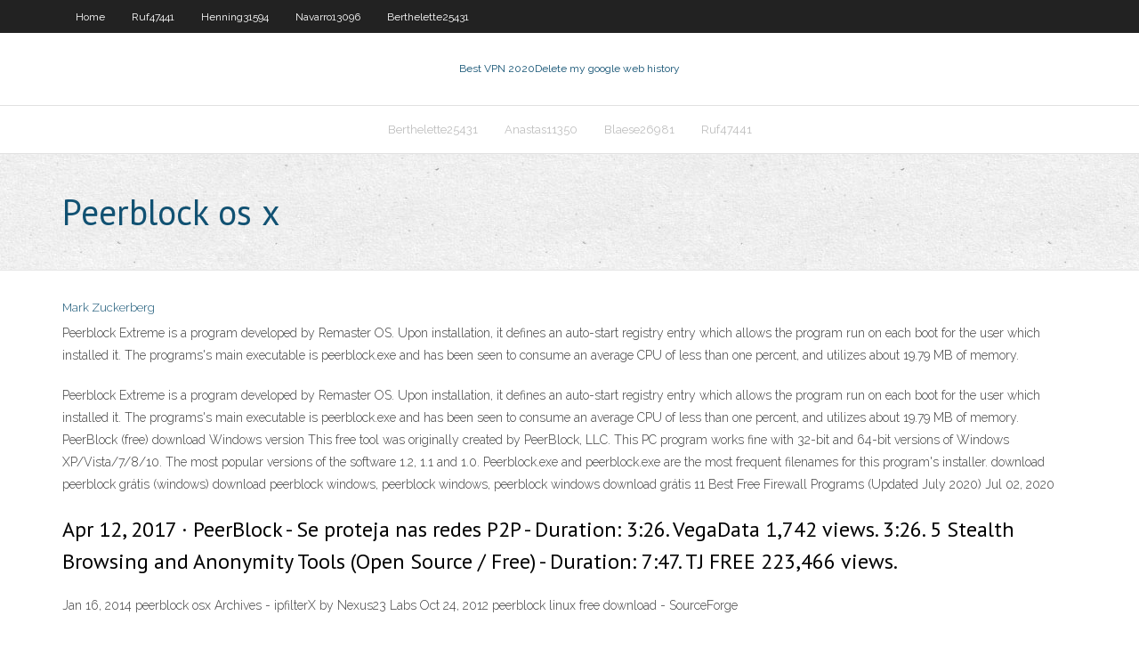

--- FILE ---
content_type: text/html; charset=utf-8
request_url: https://kodivpnkgdj.web.app/blaese26981ly/peerblock-os-x-xa.html
body_size: 3007
content:
<!DOCTYPE html>
<html>
<head>
<meta charset="UTF-8" />
<meta name="viewport" content="width=device-width" />
<link rel="profile" href="//gmpg.org/xfn/11" />
<!--[if lt IE 9]>
<script src="https://kodivpnkgdj.web.app/wp-content/themes/experon/lib/scripts/html5.js" type="text/javascript"></script>
<![endif]-->
<title>Peerblock os x mszpn</title>
<link rel='dns-prefetch' href='//fonts.googleapis.com' />
<link rel='dns-prefetch' href='//s.w.org' />
<link rel='stylesheet' id='wp-block-library-css' href='https://kodivpnkgdj.web.app/wp-includes/css/dist/block-library/style.min.css?ver=5.3' type='text/css' media='all' />
<link rel='stylesheet' id='exblog-parent-style-css' href='https://kodivpnkgdj.web.app/wp-content/themes/experon/style.css?ver=5.3' type='text/css' media='all' />
<link rel='stylesheet' id='exblog-style-css' href='https://kodivpnkgdj.web.app/wp-content/themes/exblog/style.css?ver=1.0.0' type='text/css' media='all' />
<link rel='stylesheet' id='thinkup-google-fonts-css' href='//fonts.googleapis.com/css?family=PT+Sans%3A300%2C400%2C600%2C700%7CRaleway%3A300%2C400%2C600%2C700&#038;subset=latin%2Clatin-ext' type='text/css' media='all' />
<link rel='stylesheet' id='prettyPhoto-css' href='https://kodivpnkgdj.web.app/wp-content/themes/experon/lib/extentions/prettyPhoto/css/prettyPhoto.css?ver=3.1.6' type='text/css' media='all' />
<link rel='stylesheet' id='thinkup-bootstrap-css' href='https://kodivpnkgdj.web.app/wp-content/themes/experon/lib/extentions/bootstrap/css/bootstrap.min.css?ver=2.3.2' type='text/css' media='all' />
<link rel='stylesheet' id='dashicons-css' href='https://kodivpnkgdj.web.app/wp-includes/css/dashicons.min.css?ver=5.3' type='text/css' media='all' />
<link rel='stylesheet' id='font-awesome-css' href='https://kodivpnkgdj.web.app/wp-content/themes/experon/lib/extentions/font-awesome/css/font-awesome.min.css?ver=4.7.0' type='text/css' media='all' />
<link rel='stylesheet' id='thinkup-shortcodes-css' href='https://kodivpnkgdj.web.app/wp-content/themes/experon/styles/style-shortcodes.css?ver=1.3.10' type='text/css' media='all' />
<link rel='stylesheet' id='thinkup-style-css' href='https://kodivpnkgdj.web.app/wp-content/themes/exblog/style.css?ver=1.3.10' type='text/css' media='all' />
<link rel='stylesheet' id='thinkup-responsive-css' href='https://kodivpnkgdj.web.app/wp-content/themes/experon/styles/style-responsive.css?ver=1.3.10' type='text/css' media='all' />
<script type='text/javascript' src='https://kodivpnkgdj.web.app/wp-includes/js/jquery/jquery.js?ver=1.12.4-wp'></script>
<script type='text/javascript' src='https://kodivpnkgdj.web.app/wp-includes/js/contact.js'></script>
<script type='text/javascript' src='https://kodivpnkgdj.web.app/wp-includes/js/jquery/jquery-migrate.min.js?ver=1.4.1'></script>
<meta name="generator" content="WordPress 5.3" />

<!-- Start Of Script Generated by Author hReview Plugin 0.0.9.4 by authorhreview.com -->
<meta itemprop="name" content="https://kodivpnkgdj.web.app/blaese26981ly/peerblock-os-x-xa.html">
<meta itemprop="description" content="Exercise can help too, but what you eat is by far the most important. For a proven way to lose weight without hunger, check out this article.">
<meta itemprop="summary" content="Exercise can help too, but what you eat is by far the most important. For a proven way to lose weight without hunger, check out this article.">
<meta itemprop="ratingValue" content="5">
<meta itemprop="itemreviewed" content="Peerblock os x">
<!-- End Of Script Generated by Author hReview Plugin 0.0.9.4 by authorhreview.com -->
</head>
<body class="archive category  category-17 layout-sidebar-none layout-responsive header-style1 blog-style1">
<div id="body-core" class="hfeed site">
	<header id="site-header">
	<div id="pre-header">
		<div class="wrap-safari">
		<div id="pre-header-core" class="main-navigation">
		<div id="pre-header-links-inner" class="header-links"><ul id="menu-top" class="menu"><li id="menu-item-100" class="menu-item menu-item-type-custom menu-item-object-custom menu-item-home menu-item-918"><a href="https://kodivpnkgdj.web.app">Home</a></li><li id="menu-item-638" class="menu-item menu-item-type-custom menu-item-object-custom menu-item-home menu-item-100"><a href="https://kodivpnkgdj.web.app/ruf47441mu/">Ruf47441</a></li><li id="menu-item-60" class="menu-item menu-item-type-custom menu-item-object-custom menu-item-home menu-item-100"><a href="https://kodivpnkgdj.web.app/henning31594vah/">Henning31594</a></li><li id="menu-item-122" class="menu-item menu-item-type-custom menu-item-object-custom menu-item-home menu-item-100"><a href="https://kodivpnkgdj.web.app/navarro13096qe/">Navarro13096</a></li><li id="menu-item-526" class="menu-item menu-item-type-custom menu-item-object-custom menu-item-home menu-item-100"><a href="https://kodivpnkgdj.web.app/berthelette25431siwa/">Berthelette25431</a></li></ul></div>			
		</div>
		</div>
		</div>
		<!-- #pre-header -->

		<div id="header">
		<div id="header-core">

			<div id="logo">
			<a rel="home" href="https://kodivpnkgdj.web.app/"><span rel="home" class="site-title" title="Best VPN 2020">Best VPN 2020</span><span class="site-description" title="VPN 2020">Delete my google web history</span></a></div>

			<div id="header-links" class="main-navigation">
			<div id="header-links-inner" class="header-links">
		<ul class="menu">
		<li><li id="menu-item-816" class="menu-item menu-item-type-custom menu-item-object-custom menu-item-home menu-item-100"><a href="https://kodivpnkgdj.web.app/berthelette25431siwa/">Berthelette25431</a></li><li id="menu-item-864" class="menu-item menu-item-type-custom menu-item-object-custom menu-item-home menu-item-100"><a href="https://kodivpnkgdj.web.app/anastas11350kyq/">Anastas11350</a></li><li id="menu-item-53" class="menu-item menu-item-type-custom menu-item-object-custom menu-item-home menu-item-100"><a href="https://kodivpnkgdj.web.app/blaese26981ly/">Blaese26981</a></li><li id="menu-item-342" class="menu-item menu-item-type-custom menu-item-object-custom menu-item-home menu-item-100"><a href="https://kodivpnkgdj.web.app/ruf47441mu/">Ruf47441</a></li></ul></div>
			</div>
			<!-- #header-links .main-navigation -->

			<div id="header-nav"><a class="btn-navbar" data-toggle="collapse" data-target=".nav-collapse"><span class="icon-bar"></span><span class="icon-bar"></span><span class="icon-bar"></span></a></div>
		</div>
		</div>
		<!-- #header -->
		
		<div id="intro" class="option1"><div class="wrap-safari"><div id="intro-core"><h1 class="page-title"><span>Peerblock os x</span></h1></div></div></div>
	</header>
	<!-- header -->	
	<div id="content">
	<div id="content-core">

		<div id="main">
		<div id="main-core">
	<div id="container">
		<div class="blog-grid element column-1">
		<header class="entry-header"><div class="entry-meta"><span class="author"><a href="https://kodivpnkgdj.web.app/author/admin/" title="View all posts by author" rel="author">Mark Zuckerberg</a></span></div><div class="clearboth"></div></header><!-- .entry-header -->
		<div class="entry-content">
<p>Peerblock Extreme is a program developed by Remaster OS. Upon installation, it defines an auto-start registry entry which allows the program run on each boot for the user which installed it. The programs's main executable is peerblock.exe and has been seen to consume an average CPU of less than one percent, and utilizes about 19.79 MB of memory. </p>
<p>Peerblock Extreme is a program developed by Remaster OS. Upon installation, it defines an auto-start registry entry which allows the program run on each boot for the user which installed it. The programs's main executable is peerblock.exe and has been seen to consume an average CPU of less than one percent, and utilizes about 19.79 MB of memory. PeerBlock (free) download Windows version This free tool was originally created by PeerBlock, LLC. This PC program works fine with 32-bit and 64-bit versions of Windows XP/Vista/7/8/10. The most popular versions of the software 1.2, 1.1 and 1.0. Peerblock.exe and peerblock.exe are the most frequent filenames for this program's installer. download peerblock gr&#225;tis (windows) download peerblock windows, peerblock windows, peerblock windows download grátis 11 Best Free Firewall Programs (Updated July 2020) Jul 02, 2020</p>
<h2>Apr 12, 2017 ·  PeerBlock - Se proteja nas redes P2P - Duration: 3:26. VegaData 1,742 views. 3:26. 5 Stealth Browsing and Anonymity Tools (Open Source / Free) - Duration: 7:47. TJ FREE 223,466 views. </h2>
<p>Jan 16, 2014 peerblock osx Archives - ipfilterX by Nexus23 Labs Oct 24, 2012 peerblock linux free download - SourceForge</p>
<h3>PeerGuardian for Mac - Free download and software reviews </h3>
<p>Jan 13, 2014 T&#233;l&#233;charger Peerblock for mac download gratuit  Télécharger Peerblock for mac download gratuit. MacX Video Converter Pro. Pdf password remover mac is a mac os x application that removes pdf owner password and pdf restriction or limitation , now just download the pdf password remover mac to decrypt your pdf restrictions ! PeerGuardian - Wikipedia PeerGuardian is a free and open source program developed by Phoenix Labs.It is capable of blocking incoming and outgoing connections based on IP blacklists.The aim of its use was to block peers on the same torrent download from any visibility of your own peer connection using IP lists.</p>
<ul><li><a href="https://fastvpnqhx.web.app/flaks39777pike/xnxxcom-free-movie-588.html">xnxx.com free movie</a></li><li><a href="https://fastvpncoa.web.app/alejos14754zur/comment-vider-votre-cache-sur-kodi-163.html">comment vider votre cache sur kodi</a></li><li><a href="https://bestvpnjqg.web.app/izquierdo80039cun/windows-vpn-nat-668.html">windows vpn nat</a></li><li><a href="https://ivpniryw.web.app/ailor10562caqe/ddclient-windows-syl.html">ddclient windows</a></li><li><a href="https://torrentkzv.web.app/schnepf54866qevo/safari-adblock-mac-222.html">safari adblock mac</a></li></ul>
		</div><!-- .entry-content --><div class="clearboth"></div><!-- #post- -->
</div></div><div class="clearboth"></div>
<nav class="navigation pagination" role="navigation" aria-label="Записи">
		<h2 class="screen-reader-text">Stories</h2>
		<div class="nav-links"><span aria-current="page" class="page-numbers current">1</span>
<a class="page-numbers" href="https://kodivpnkgdj.web.app/blaese26981ly/page/2/">2</a>
<a class="next page-numbers" href="https://kodivpnkgdj.web.app/blaese26981ly/page/2/"><i class="fa fa-angle-right"></i></a></div>
	</nav>
</div><!-- #main-core -->
		</div><!-- #main -->
			</div>
	</div><!-- #content -->
	<footer>
		<div id="footer"><div id="footer-core" class="option2"><div id="footer-col1" class="widget-area">		<aside class="widget widget_recent_entries">		<h3 class="footer-widget-title"><span>New Posts</span></h3>		<ul>
					<li>
					<a href="https://kodivpnkgdj.web.app/splitt50315lo/androide-tv-box-fap.html">Androide tv box</a>
					</li><li>
					<a href="https://kodivpnkgdj.web.app/thomen71639gib/ace-vpn-bedava-internet-655.html">Ace vpn bedava internet</a>
					</li><li>
					<a href="https://kodivpnkgdj.web.app/berthelette25431siwa/php-windows-xp-2144.html">Php windows xp</a>
					</li><li>
					<a href="https://kodivpnkgdj.web.app/splitt50315lo/free-torrent-client-windows-2006.html">Free torrent client windows</a>
					</li><li>
					<a href="https://kodivpnkgdj.web.app/thomen71639gib/ubuntu-iptables-log-2201.html">Ubuntu iptables log</a>
					</li>
					</ul>
		</aside></div>
		<div id="footer-col2" class="widget-area"><aside class="widget widget_recent_entries"><h3 class="footer-widget-title"><span>Top Posts</span></h3>		<ul>
					<li>
					<a href="https://en.softytest.com/azartnye-igry/harakteristiki-brenda-vulkan/">Porn sites from russia</a>
					</li><li>
					<a href="https://garagesoftexas.com/opisanie-licenzionnogo-brenda-admiral-h/">Foxyproxy how to use</a>
					</li><li>
					<a href="http://dzuro.sk/osobennosti-licenzionnogo-azartnogo-kluba-1xslots/">Uefa chanpions league fixtures</a>
					</li><li>
					<a href="https://rccglagosprovince57.com/index.php/2020/11/06/igrovaja-ploshhadka-dzhojkazino-avtomaty-i/">Openvpn server to server</a>
					</li><li>
					<a href="http://brainymore.com/forum/profile/5927-tandyko">How do i fix my proxy settings</a>
					</li>
					</ul>
		</aside></div></div></div><!-- #footer -->		
		<div id="sub-footer">
		<div id="sub-footer-core">
			
			<!-- .copyright --><!-- #footer-menu -->
		</div>
		</div>
	</footer><!-- footer -->
</div><!-- #body-core -->
<script type='text/javascript' src='https://kodivpnkgdj.web.app/wp-includes/js/imagesloaded.min.js?ver=3.2.0'></script>
<script type='text/javascript' src='https://kodivpnkgdj.web.app/wp-content/themes/experon/lib/extentions/prettyPhoto/js/jquery.prettyPhoto.js?ver=3.1.6'></script>
<script type='text/javascript' src='https://kodivpnkgdj.web.app/wp-content/themes/experon/lib/scripts/modernizr.js?ver=2.6.2'></script>
<script type='text/javascript' src='https://kodivpnkgdj.web.app/wp-content/themes/experon/lib/scripts/plugins/scrollup/jquery.scrollUp.min.js?ver=2.4.1'></script>
<script type='text/javascript' src='https://kodivpnkgdj.web.app/wp-content/themes/experon/lib/extentions/bootstrap/js/bootstrap.js?ver=2.3.2'></script>
<script type='text/javascript' src='https://kodivpnkgdj.web.app/wp-content/themes/experon/lib/scripts/main-frontend.js?ver=1.3.10'></script>
<script type='text/javascript' src='https://kodivpnkgdj.web.app/wp-includes/js/masonry.min.js?ver=3.3.2'></script>
<script type='text/javascript' src='https://kodivpnkgdj.web.app/wp-includes/js/jquery/jquery.masonry.min.js?ver=3.1.2b'></script>
<script type='text/javascript' src='https://kodivpnkgdj.web.app/wp-includes/js/wp-embed.min.js?ver=5.3'></script>
</body>
</html>